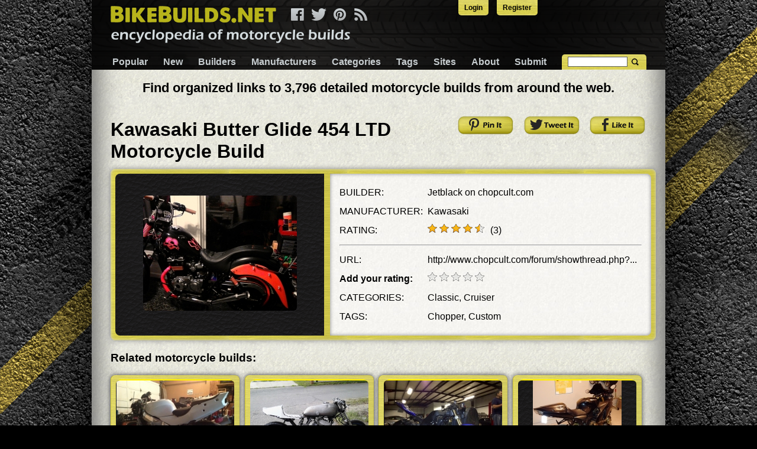

--- FILE ---
content_type: text/html; charset=utf-8
request_url: https://www.bikebuilds.net/kawasaki-butter-glide-454-ltd-build-by-jetblack
body_size: 4874
content:
<!doctype html>
<html lang="en">
<head>
    <link rel="icon" type="img/ico" href="/bikebuilds/favicon.ico">
	<meta http-equiv="content-type" content="text/html; charset=UTF-8">
    <meta charset="utf-8">
    <meta http-equiv="X-UA-Compatible" content="IE=edge,chrome=1">
    <link rel="stylesheet" type="text/css" href="https://ajax.googleapis.com/ajax/libs/jqueryui/1.9.2/themes/smoothness/jquery-ui.css" />
<link rel="stylesheet" type="text/css" href="/assets/d3d13f18/minified/themes/default.min.css" />
<link rel="stylesheet" type="text/css" href="/css/pure.css" />
<title>Kawasaki Butter Glide 454 LTD Motorcycle Build by Jetblack</title>
    <meta name="description" content="Butter Glide 454 LTD Kawasaki built by Jetblack.">
    <meta name="viewport" content="width=device-width, initial-scale=1.0">
    <link rel="stylesheet" href="/css/responsive_common.css">
    <link rel="stylesheet" href="/bikebuilds/g/css/responsive.css">

<script>
  (function(i,s,o,g,r,a,m){i['GoogleAnalyticsObject']=r;i[r]=i[r]||function(){
  (i[r].q=i[r].q||[]).push(arguments)},i[r].l=1*new Date();a=s.createElement(o),
  m=s.getElementsByTagName(o)[0];a.async=1;a.src=g;m.parentNode.insertBefore(a,m)
  })(window,document,'script','//www.google-analytics.com/analytics.js','ga');

  ga('create', 'UA-30299108-2', 'auto');
  ga('send', 'pageview');

</script>
</head>
<body>

<div class="pure-g">
    <div class="pure-u-1">
        <div class="content">


            <ul id="toplinks">
    <li><a href="/site/login">Login</a> </li>
    <li><a href="/site/register">Register</a></li>
</ul>
            <div id="header">
                <div id="menu-top">
                    <a id="logo" href="https://www.bikebuilds.net">&nbsp;</a>
                    <div id="social">
                        <a title="Facebook" class="facebook pngfix" href="https://www.facebook.com/bikebuilds"></a>
                        <a href="https://twitter.com/bikebuildsnet" class="twitter pngfix" title="Twitter"></a>
                        <a href="https://pinterest.com/bikebuilds" class="pinterest pngfix" title="Pinterest"></a>
                        <a class="rss pngfix" title="RSS" href="/rss"></a>
                    </div>

                    <a href="#" class="custom-toggle" id="menu-toggle"><s class="bar"></s><s class="bar"></s></a>
                </div>
                <div class="pure-menu pure-menu-horizontal custom-menu" id="menu">
                    <ul class="pure-menu-list" id="yw1">
<li class="pure-menu-item"><a class="pure-menu-link" href="/">Popular</a></li>
<li class="pure-menu-item"><a class="pure-menu-link" href="/new">New</a></li>
<li class="pure-menu-item"><a class="pure-menu-link" href="/builders">Builders</a></li>
<li class="pure-menu-item"><a class="pure-menu-link" href="/models">Manufacturers</a></li>
<li class="pure-menu-item"><a class="pure-menu-link" href="/categories">Categories</a></li>
<li class="pure-menu-item"><a class="pure-menu-link" href="/tags">Tags</a></li>
<li class="pure-menu-item"><a class="pure-menu-link" href="/sites">Sites</a></li>
<li class="pure-menu-item"><a class="pure-menu-link" href="/about">About</a></li>
<li class="pure-menu-item"><a class="pure-menu-link" href="/submit">Submit</a></li>
</ul>                </div>
                <div class="search-bar"><!-- Begin Search -->
    <form class="validate" id="mc-embedded-search-form" action="/site/search" method="GET">
    <input name="q" id="q" type="text" />    <input type="submit" value="" name="Search" class="submit">
    </form>
    <!--End Search-->
</div>
            </div>
            <div class="content-wrapper">
                                <br />
                <div align="center">
                <span style="font-size:1.4em;font-weight:bold;">
                Find organized links to 3,796 detailed motorcycle builds from around the web.
                </div>
                </span>
                <br />
                <div class="pure-g">
    <div class="pure-u-1 pure-u-md-13-24"><h1>Kawasaki Butter Glide 454 LTD   Motorcycle Build</h1></div>
    <div class="pure-u-1 pure-u-md-11-24">
        <div class="share-buttons">
            <a class="pinterest" target="_blank" href="https://pinterest.com/pin/create/button/?url=https%3A%2F%2Fwww.bikebuilds.net%2Fkawasaki-butter-glide-454-ltd-build-by-jetblack&media=https%3A%2F%2Fwww.bikebuilds.net%2Fuploads%2F1738%2Fkawasaki-butter-glide-454-ltd-build-by-jetblack.jpeg&description=Kawasaki Butter Glide 454 LTD"></a>
            <a class="twitter"  target="_blank" href="https://twitter.com/share?text=Butter Glide 454 LTD&url=https%3A%2F%2Fwww.bikebuilds.net%2Fkawasaki-butter-glide-454-ltd-build-by-jetblack" ></a>
            <a class="facebook" target="_blank" href="https://www.facebook.com/sharer.php?u=https%3A%2F%2Fwww.bikebuilds.net%2Fkawasaki-butter-glide-454-ltd-build-by-jetblack"></a>
        </div>
    </div>
</div>




<div class="entry-view">
    <div class="img-box">
        <div>
            <a class="trackable" data-id="442" href="http://www.chopcult.com/forum/showthread.php?t=23280"><img src="/uploads/1738/kawasaki-butter-glide-454-ltd-build-by-jetblack.jpeg" alt="Butter Glide 454 LTD" /></a>	            </div>
    </div>
    <div class="yellow-separator pure-visible-lg"></div>
    <div class="entry-details">
        <div>
                            <div class="pure-g">
                    <div class="pure-u-10-24 pure-u-md-7-24">BUILDER:</div>
                    <div class="pure-u-13-24 pure-u-md-17-24"><a href="/builders/jetblack">Jetblack</a> on chopcult.com</div>
                </div>
                                        <div class="pure-g">
                    <div class="pure-u-10-24 pure-u-md-7-24">MANUFACTURER:</div>
                    <div class="pure-u-13-24 pure-u-md-17-24"><a href="/models/kawasaki">Kawasaki</a></div>
                </div>
            
            <div class="pure-g">
                <div class="pure-u-10-24 pure-u-md-7-24">RATING:</div>
                <div class="pure-u-13-24 pure-u-md-17-24">
                    <div id="curr_rating" style="float:left;"></div>
                    <div style="float:left; padding-left: 10px;"> (3)</div>
                    <div style="clear:both"></div>
                </div>
            </div>
            <div class="pure-g">
                <div class="pure-u-1">
                    <hr />
                </div>
            </div>
            
	        <div class="pure-g">
                <div class="pure-u-10-24 pure-u-md-7-24">URL:</div>
                <div class="pure-u-13-24 pure-u-md-17-24">
                    <a title="Butter Glide 454 LTD" class="trackable" data-id="442" href="http://www.chopcult.com/forum/showthread.php?t=23280">http://www.chopcult.com/forum/showthread.php?...</a>                </div>
            </div>
            
                            <div class="pure-g">
                    <div class="pure-u-10-24 pure-u-md-7-24"><span style="font-weight: bold;">Add your rating:</span></div>
                    <div class="pure-u-13-24 pure-u-md-17-24"><div id="rating"></div></div>
                </div>
                                        <div class="pure-g">
                    <div class="pure-u-10-24 pure-u-md-7-24">CATEGORIES:</div>
                    <div class="pure-u-13-24 pure-u-md-17-24">
                        <a href="/category/classic">Classic</a>, <a href="/category/cruiser">Cruiser</a>                    </div>
                </div>
                                        <div class="pure-g">
                    <div class="pure-u-10-24 pure-u-md-7-24">TAGS:</div>
                    <div class="pure-u-13-24 pure-u-md-17-24">
                        <a href="/tags/chopper">Chopper</a>, <a href="/tags/custom">Custom</a>                    </div>
                </div>
                    </div>
    </div>
</div>

<h3>Related motorcycle builds:</h3>

<div class="pure-g">
    <div class="bike-block pure-u-1 pure-u-lg-6-24 pure-u-md-8-24 pure-u-sm-12-24 pure-u-xs-12-24">
    <div class="block">
                <a class="tool-img" href="/1997-kawasaki-zx6r-build-by-nickhzx6r"><img src="/uploads/6200/1997-kawasaki-zx6r-build-by-nickhzx6r.jpeg" alt="ZX6R" /></a>        <div class="blockover">
            <div class="title">
                <a href="/1997-kawasaki-zx6r-build-by-nickhzx6r">1997 Kawasaki ZX6R  </a>
                                    <span> by <a href="/builders/nickhzx6r">nickhzx6r</a></span>
                            </div>
        </div>
    </div>
</div>
<div class="bike-block pure-u-1 pure-u-lg-6-24 pure-u-md-8-24 pure-u-sm-12-24 pure-u-xs-12-24">
    <div class="block">
                <a class="tool-img" href="/1972-kawasaki-kh2-750-build-by-surrealsam"><img src="/uploads/19500/1972-kawasaki-kh2-750-build-by-surrealsam.jpeg" alt="KH2 750" /></a>        <div class="blockover">
            <div class="title">
                <a href="/1972-kawasaki-kh2-750-build-by-surrealsam">1972 Kawasaki KH2 750  </a>
                                    <span> by <a href="/builders/surrealsam">surrealsam</a></span>
                            </div>
        </div>
    </div>
</div>
<div class="bike-block pure-u-1 pure-u-lg-6-24 pure-u-md-8-24 pure-u-sm-12-24 pure-u-xs-12-24">
    <div class="block">
                <a class="tool-img" href="/2008-kawasaki-zx-10r-build-by-bugermass"><img src="/uploads/7572/2008-kawasaki-zx-10r-build-by-bugermass.jpeg" alt="ZX-10R" /></a>        <div class="blockover">
            <div class="title">
                <a href="/2008-kawasaki-zx-10r-build-by-bugermass">2008 Kawasaki ZX-10R  </a>
                                    <span> by <a href="/builders/bugermass">Bugermass</a></span>
                            </div>
        </div>
    </div>
</div>
<div class="bike-block pure-u-1 pure-u-lg-6-24 pure-u-md-8-24 pure-u-sm-12-24 pure-u-xs-12-24">
    <div class="block">
                <a class="tool-img" href="/kawasaki-zx-12r-build-by-wolfman"><img src="/uploads/21814/kawasaki-zx-12r-build-by-wolfman.jpeg" alt="ZX-12R" /></a>        <div class="blockover">
            <div class="title">
                <a href="/kawasaki-zx-12r-build-by-wolfman">Kawasaki ZX-12R  </a>
                                    <span> by <a href="/builders/wolfman">Wolfman</a></span>
                            </div>
        </div>
    </div>
</div>
<div class="bike-block pure-u-1 pure-u-lg-6-24 pure-u-md-8-24 pure-u-sm-12-24 pure-u-xs-12-24">
    <div class="block">
                <a class="tool-img" href="/kawasaki-ninja-ultralight-thunderbike-build-by-zaph"><img src="/uploads/23570/kawasaki-ninja-ultralight-thunderbike-build-by-zaph.jpeg" alt="Ninja Ultralight Thunderbike" /></a>        <div class="blockover">
            <div class="title">
                <a href="/kawasaki-ninja-ultralight-thunderbike-build-by-zaph">Kawasaki Ninja Ultralight Thunderbike  </a>
                                    <span> by <a href="/builders/zaph">Zaph</a></span>
                            </div>
        </div>
    </div>
</div>
<div class="bike-block pure-u-1 pure-u-lg-6-24 pure-u-md-8-24 pure-u-sm-12-24 pure-u-xs-12-24">
    <div class="block">
                <a class="tool-img" href="/1977-kawasaki-kz400-build-by-valvesprung"><img src="/uploads/6228/1977-kawasaki-kz400-build-by-valvesprung.jpeg" alt="KZ400" /></a>        <div class="blockover">
            <div class="title">
                <a href="/1977-kawasaki-kz400-build-by-valvesprung">1977 Kawasaki KZ400  </a>
                                    <span> by <a href="/builders/valvesprung">valvesprung</a></span>
                            </div>
        </div>
    </div>
</div>
<div class="bike-block pure-u-1 pure-u-lg-6-24 pure-u-md-8-24 pure-u-sm-12-24 pure-u-xs-12-24">
    <div class="block">
                <a class="tool-img" href="/kawasaki-636-build-by-tjstunts_1"><img src="/uploads/9480/kawasaki-636-build-by-tjstunts_1.png" alt="636" /></a>        <div class="blockover">
            <div class="title">
                <a href="/kawasaki-636-build-by-tjstunts_1">Kawasaki 636  </a>
                                    <span> by <a href="/builders/tjstunts">TJstunts</a></span>
                            </div>
        </div>
    </div>
</div>
<div class="bike-block pure-u-1 pure-u-lg-6-24 pure-u-md-8-24 pure-u-sm-12-24 pure-u-xs-12-24">
    <div class="block">
                <a class="tool-img" href="/2009-kawasaki-ninja-250r-build-by-spartasanks"><img src="/uploads/6144/2009-kawasaki-ninja-250r-build-by-spartasanks.jpeg" alt="Ninja 250R" /></a>        <div class="blockover">
            <div class="title">
                <a href="/2009-kawasaki-ninja-250r-build-by-spartasanks">2009 Kawasaki Ninja 250R  </a>
                                    <span> by <a href="/builders/spartasanks">SpartaSanks</a></span>
                            </div>
        </div>
    </div>
</div>
</div>

<div class="toolComment" id="commentContainer">
    <div id="commentList" class="list-view">
<div class="yellow-frame">
    				<a class="addComment" href="/bike/addComment/442">add comment</a>
					<span class="comment-counter"></span>
    	<div class="comments"><div class="comment"><b>Be the first to comment on this Kawasaki Butter Glide 454 LTD  motorcycle build thread!</b><br /><br />Click the "add comment" button above to comment.</div></div>
	</div><div class="keys" style="display:none" title="/kawasaki-butter-glide-454-ltd-build-by-jetblack"></div>
</div>
</div>

            </div>

            <div class="network-links">
    <ul id="yw2">
<li><a href="https://www.homemadetools.net">HomeMadeTools.net</a></li>
<li class="active"><span>BikeBuilds.net</span></li>
<li><a href="https://www.fordbuilds.net">FordBuilds.net</a></li>
<li><a href="https://www.chevybuilds.net">ChevyBuilds.net</a></li>
<li><a href="https://www.4x4builds.net">4x4Builds.net</a></li>
<li><a href="https://www.boatbuilds.net">BoatBuilds.net</a></li>
<li><a href="https://www.planebuilds.net">PlaneBuilds.net</a></li>
<li><a href="https://www.cabinbuilds.net">CabinBuilds.net</a></li>
<li><a href="https://www.garagebuilds.net">GarageBuilds.net</a></li>
<li><a href="https://www.musclecarbuilds.net">MuscleCarBuilds.net</a></li>
<li><a href="https://www.hotrodbuilds.net">HotRodBuilds.net</a></li>
<li><a href="https://www.gmbuilds.net">GMBuilds.net</a></li>
<li><a href="https://www.truckbuilds.net">TruckBuilds.net</a></li>
</ul></div>
            <div id="business-footer">
                <ul>
                    <li><a href="/terms_of_service">Terms of Service</a></li> |
                    <li><a href="/privacy_policy">Privacy Policy</a></li> |
                    <li><a href="/copyright_policy">Copyright Policy</a></li> |
                    <li><a href="/acceptable_use_policy">Acceptable Use Policy</a></li> |
                    <li>Copyright &#9400; 2026 Buildthreads, Inc.</li><!-- BikeController Object
(
    [layout] => //layouts/main
    [menu] => Array
        (
        )

    [sideBar] => 
    [breadcrumbs] => Array
        (
            [Bikes] => Array
                (
                    [0] => index
                )

            [0] => Kawasaki Butter Glide 454 LTD 
        )

    [title] => Kawasaki Butter Glide 454 LTD Motorcycle Build by Jetblack
    [description] => Butter Glide 454 LTD Kawasaki built by Jetblack.
    [params:protected] => CAttributeCollection Object
        (
            [caseSensitive] => 1
            [_d:CMap:private] => Array
                (
                    [newBikesLastDays] => 10000
                    [popularLimit] => 80
                    [cloud_min_font_size] => 16
                    [cloud_max_font_size] => 36
                    [stats_faker] => 
                    [adminEmail] => support@buildthreads.net
                    [recaptcha] => Array
                        (
                            [key] => 6LfHGBgTAAAAANNBfr2CCKfnKGnAbte85EpWIoDb
                            [secret] => 6LfHGBgTAAAAACWDBGsZo1ZYCWbNj_LEgCyZy1Ku
                        )

                    [hmt] => Array
                        (
                            [url] => http://www.homemadetools.net
                            [key] => rChP6taT
                        )

                    [siteName] => BikeBuilds.net
                    [shortName] => Motorcycle
                    [theme] => bikebuilds
                    [GA_code] => UA-30299108-2
                    [siteUrl] => www.bikebuilds.net
                    [typeName] => manufacturer
                    [includeYears] => 
                    [displayShortNameOnCard] => 
                    [lcShortName] => motorcycle
                    [displayShortNameOnTypeView] => 
                    [disclaimer] => 
                    [displayTypeLast] => 
                    [displayShortNameOnSingleView] => 1
                    [twitter] => Array
                        (
                            [oauth_access_token] => 2344182248-MBGiOpi3Ct5XRkck1JPk7DQ6N1QFiMdl6xlS8hW
                            [oauth_access_token_secret] => 0pKhOmXi8RgmtgoPftuwGqKXflcM4FD7W6bIR2SYJl7bV
                            [consumer_key] => jwRsUzLYFfa4VYmlHPR7bW6al
                            [consumer_secret] => ajKxuI6BaiF57gKiDHMWHSN2sC86pYrLy60ZRviDz2axAbuipV
                            [slug] => bikebuildsnet
                        )

                    [facebook] => Array
                        (
                            [appid] => 255243401352606
                            [appsecret] => 5747e35b11e3b825aef981ac6909edf6
                            [page_id] => 582193761874913
                            [slug] => bikebuilds
                        )

                    [pinterest] => Array
                        (
                            [appid] => 4829513171741982746
                            [appsecret] => 26d6048520e3f3861a578cdcf9f146c0e7a242615440dbd344ec473ab27146e9
                            [slug] => bikebuilds
                        )

                    [show_best_page] => 0
                )

            [_r:CMap:private] => 
            [_e:CComponent:private] => 
            [_m:CComponent:private] => 
        )

    [defaultAction] => index
    [_id:CController:private] => bike
    [_action:CController:private] => CInlineAction Object
        (
            [_id:CAction:private] => view
            [_controller:CAction:private] => BikeController Object
 *RECURSION*
            [_e:CComponent:private] => 
            [_m:CComponent:private] => 
        )

    [_pageTitle:CController:private] => 
    [_cachingStack:CController:private] => 
    [_clips:CController:private] => 
    [_dynamicOutput:CController:private] => 
    [_pageStates:CController:private] => 
    [_module:CController:private] => 
    [_widgetStack:CBaseController:private] => Array
        (
        )

    [_e:CComponent:private] => 
    [_m:CComponent:private] => 
)
 -->
                </ul>
			
            </div>
        </div>
    </div>
</div>
<script type="text/javascript" src="/assets/fccb2873/jquery.min.js"></script>
<script type="text/javascript" src="/assets/fccb2873/jquery.ba-bbq.min.js"></script>
<script type="text/javascript" src="https://ajax.googleapis.com/ajax/libs/jqueryui/1.12.0/jquery-ui.min.js"></script>
<script type="text/javascript" src="/assets/d3d13f18/minified/jquery.sceditor.bbcode.min.js"></script>
<script type="text/javascript" src="/js/trackable.js"></script>
<script type="text/javascript" src="/js/jquery.raty.js"></script>
<script type="text/javascript" src="/assets/4e9c2458/listview/jquery.yiilistview.js"></script>
<script type="text/javascript" src="/js/menu.js"></script>
<script type="text/javascript">
/*<![CDATA[*/
jQuery(function($) {

            $('#curr_rating').raty({
                path: '/images/raty/',
                score: 4.6667,
                readOnly: true
            });

            $('#rating').raty({
                path: '/images/raty/',
                readOnly: false,
                click:  function (score, e) {
                    $.post('/bike/rate',{bike_id: 442, score: score },
                        function(data) {
                            $('#rating').raty('readOnly', true);
                        }
                    );
                }
            });
jQuery('#commentList').yiiListView({'ajaxUpdate':['commentList'],'ajaxVar':'ajax','pagerClass':'pager','loadingClass':'list-view-loading','sorterClass':'sorter','enableHistory':false});
jQuery('#q').autocomplete({'minLength':'2','select':function(event, ui){ $(this).val(ui.item.value); $(this).parents("form").submit();},'source':'/site/suggest'});
});
/*]]>*/
</script>
<script defer src="https://static.cloudflareinsights.com/beacon.min.js/vcd15cbe7772f49c399c6a5babf22c1241717689176015" integrity="sha512-ZpsOmlRQV6y907TI0dKBHq9Md29nnaEIPlkf84rnaERnq6zvWvPUqr2ft8M1aS28oN72PdrCzSjY4U6VaAw1EQ==" data-cf-beacon='{"version":"2024.11.0","token":"2cf3378a670e46c89c62bc3a32bb065f","r":1,"server_timing":{"name":{"cfCacheStatus":true,"cfEdge":true,"cfExtPri":true,"cfL4":true,"cfOrigin":true,"cfSpeedBrain":true},"location_startswith":null}}' crossorigin="anonymous"></script>
</body></html>
